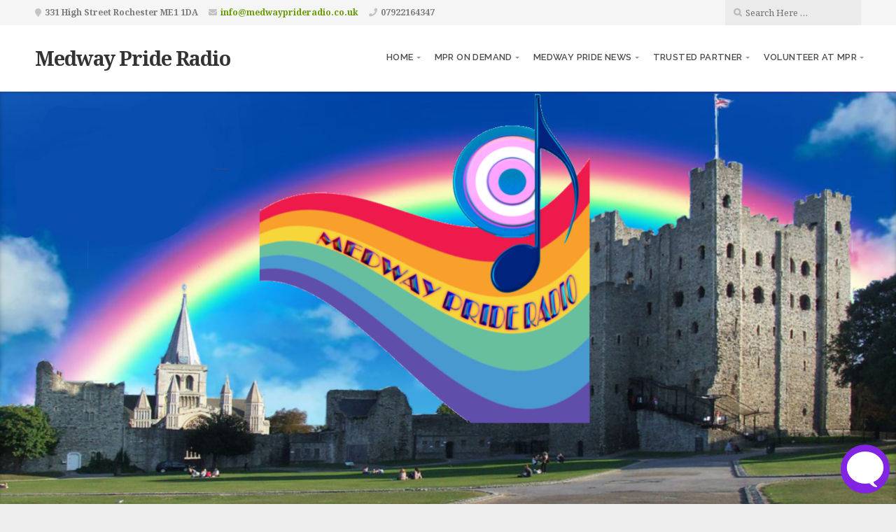

--- FILE ---
content_type: text/html; charset=utf-8
request_url: https://minnit.chat/MedwayPrideRadio?embed&&nickname=
body_size: 5143
content:
<!DOCTYPE html>
<html lang="en">

<head>
    <meta name="theme-color" content="#ffffff">
	<meta name="robots" content="noindex">
    <link rel="apple-touch-icon" sizes="180x180" href="/images/hotlink-ok/apple-touch-icon.png">
    <link rel="icon" type="image/png" href="/images/hotlink-ok/fav32.png" sizes="32x32">
    <link rel="icon" type="image/png" href="/images/hotlink-ok/fav16.png" sizes="16x16">
    <link rel="icon" type="image/png" href="/images/hotlink-ok/fav64.png" sizes="64x64">
    <meta charset="utf-8">
    <meta http-equiv="X-UA-Compatible" content="IE=edge">
	<meta property="og:image" content="/images/hotlink-ok/MinnitLogoLarge.png" /> 
    <meta name="viewport" content="width=device-width, initial-scale=1, maximum-scale=1, user-scalable=no" />
    <meta name="mobile-web-app-capable" content="yes">
    <meta property="fb:app_id" content="412464722927030">
    
    <title>MedwayPrideRadio - Minnit</title>
    <meta name="description" content="Chat with others in the MedwayPrideRadio group chatroom, powered by Minnit Chat.">
    <link href="/css/main.css?mid=1701713947" rel="stylesheet">
    <link rel="stylesheet" href="/css/bootstrap-4.1.1.min.css" defer />
	<script src="/js/logjserror.js?mid=1755488045"></script>
    <script src="/js/jquery-3.3.1.min.js" defer></script>
    <script src="/js/bootstrap.bundle-4.1.1.js" defer ></script>
	<link rel="stylesheet" href="/css/fontawesome-5.15.4-all.min.css" defer>
	<link href="/fonts/Muli/css.css" rel="stylesheet">
    <script src="/js/minnitpage.js?mid=1769851680" defer></script>
</head>
<body class="awaiting-calculation">
    <nav id="minnit-navbar-nav" class="hidden">
        <div id="minnit-navbar-left">
        <span class="minnit-nav-link" id="home_navbar_link">
            <a href="/" id="org-friendly-name" class="org-friendly-name">
            <span class="minnitinlinelogo"></span>&nbsp;
            Minnit
            </a>
        </span>
            
        <span class="minnit-nav-link hidden non-org-nav-link minnit-nav-registered" id="support_navbar_link">
            <a href="/support">Support</a>
        </span>
        

        <span class="minnit-nav-link non-org-nav-link minnit-nav-registered" id="docs_navbar_link">
            <a href="https://docs.minnit.chat" target="_blank">
              Documentation
            </a>
          </span>
        
        <span class="minnit-nav-link minnit-nav-registered non-org-nav-link hidden" id="createchatnonorg_navbar_link">
            <a href="/create">Create Chat</a>
        </span>
        
        <span class="minnit-nav-link minnit-nav-registered non-org-nav-link hidden" id="yourchats_navbar_link">
            <a href="/yourchats">View Your Chats</a>
        </span>
                
        <span class="minnit-nav-link minnit-nav-registered non-org-nav-link hidden" id="managesubscription_navbar_link">
            <a href="/mysubscriptions">Manage Subscriptions</a>
        </span>
        
        
        <span class="minnit-nav-link hidden minnit-nav-guest" id="register_navbar_link"><a id="registerhref" href="/register?return=/MedwayPrideRadio">
            <span>Sign&nbsp;Up</span></a>
        </span>

        
        <span class="minnit-nav-link hidden minnit-nav-guest" id="login_navbar_link">
            <a href="/login?return=/MedwayPrideRadio" id="loginhref"><span>Login</span></a>
        </span>
        <span class="minnit-nav-link hidden org-nav-link minnit-nav-registered" id="createchat_navbar_link">
            <a id="createchat_href" href="/page/createchat">Create Chat</a>
        </span>
        <span class="minnit-nav-link hidden org-nav-link minnit-nav-registered" id="orgsettings_navbar_link">
            <a id="orgsettings_href"  href="/page/settings">Organization Settings</a>
        </span>
        <span class="minnit-nav-link hidden org-nav-link minnit-nav-registered" id="chatsettings_navbar_link">
            <a id="orgsettings_href"  href="/page/chatsettings?chat=MedwayPrideRadio">Chat Settings</a>
        </span>
        <span class="minnit-nav-link hidden org-nav-link minnit-nav-registered" id="manageaccounts_navbar_link">
            <a id="manageaccounts_href" href="/page/manageaccounts">Manage Accounts</a>
        </span>
        
        <span class="minnit-nav-link hidden org-nav-link minnit-nav-registered" id="embed_navbar_link">
            <a id="embed_href" href="/page/embed?chat=MedwayPrideRadio">Embed Chat</a>
        </span>
        
        <span class="minnit-nav-link hidden org-nav-link minnit-nav-registered" id="orgsupport_navbar_link">
            <a href="/page/minnitsupport">Support</a>
        </span>
        
        <span class="minnit-nav-link hidden org-nav-link minnit-nav-registered" id="orgmanagesubscriptions_navbar_link">
            <a href="/page/subscription">Manage Subscription & Add-ons</a>
        </span>
        
        <span class="minnit-nav-link hidden org-nav-link minnit-nav-registered" id="orgdocs_navbar_link">
            <a href="https://docs.minnit.chat" target="_blank">Documentation</a>
        </span>
        
        <span id='nav-more' class='hidden'><span id="nav-more-text">More</span> <span class="fa fa-caret-down"></span></span>
        </div>
        <div id='minnit-nav-user-dropdown'>
            <img class="navatar" src="/images/userdefault.svg" width=30 height=30 id="navatar_icon" onerror="handleCDN404(this)">
            <span id="minnit-nav-username"></span>
            <span class="fa fa-caret-down"></span>
          </div>
    </nav>
    <div id="minnit-navbar-placeholder"></div>
    <div id="contextWindowMore" class="hidden"></div>
    <div id="user-dropdown-menu" class="hidden">
        <h2 id='minnit-dropdown-username' class="hidden" style="font-size:1.6em;padding-bototm:2px;"></h2>
        <a href="/page/accountsettings" class="dropdown-org">Account Settings</a>
        <a href="/page/logout" class="dropdown-org">Logout</a>
        <a href="/profile/" class="dropdown-non-org" id="navprofile"><span>View Profile</span></a>
        <a href="/accountsettings" class="dropdown-non-org"><span>Account Settings</span></a>
        <a href="/shop" class="dropdown-non-org"><span>Shop</span></a>
        <a href="/buycoins" class="dropdown-non-org"><span>Buy coins</span></a>
        <a id="darkmode-off" class="dropdown-non-org" href="#" onclick="return setDarkMode(false);">Light Mode</a>
        <a id="darkmode-on" class="dropdown-non-org" href="#" onclick="return setDarkMode(true);">Dark Mode</a>    
        <a href="/changepassword" class="dropdown-non-org"><span>Change Password</span></a>
        <a href="/logout?return=/MedwayPrideRadio" class="dropdown-non-org"><span>Logout</span></a>
    </div>
    <noscript>
        <div class="container warning">
            <div class="alert alert-danger text-center">
                <p>This website requires <strong>JavaScript</strong>.
                    <br>
                    <br>To continue using Minnit, please:</p>
                <p><a href="https://www.enable-javascript.com">Enable it in your browser's preferences</a></p>
            </div>
        </div>
    </noscript>
    <div id="outdatedbrowser" class="alert alert-danger container hidden"><strong>Warning: Your browser is outdated!</strong> Support for your browser has ended. Please use a supported browser. For Windows XP, Firefox is still supported.</div>

<link href="/css/chatpage.css?mid=1769851680" rel="stylesheet">
<style id='transparentStyle'></style>
<style id='backgroundStyle'>body{background-color:transparent;}</style>
<style id='pageFontStyle'>body{color:##000000}</style>
<style id="chatframeStyle"></style>
<script type="text/javascript">
var environment = "production";
var isEventChat = false;
var chatName = "chat-MedwayPrideRadio";
var chatNameOnly = "MedwayPrideRadio";
var chatID = "56733";
var updatetime = 1769851680;
var chatThemeName = "";
var customTextsEnabled = false;
var customTexts = {};
var organizationID = "";
var orgSettingsJSON = '';
var pageFontColor = '#000000';
var dynamicURL = "";
var staticURL = "";
var cdnURL = "";
var clickToChat = false;
var popCC2C = 0;
var popCBP = 0;
var chatLastFull = 2;
var forceNickname = 0;
var needChatPassword = false;
var lastActive = "1729246076";
var createTime = "1610570279";
var chatSettings = {"ab":8761,"abw":0,"ac":1,"admincss":"","ads":{},"advancedban":false,"advancedbanlist":{"asn":{},"countrycity":{}},"allowpaiddelete":false,"almr":2,"alwaysshowuserlist":false,"andeye":false,"autohidemsg":0,"bc":"000000","betatest":false,"bgs":0,"boostblocked":false,"boostedgraceperiodstart":0,"boosters":{},"boosts":0,"bot":0,"botets":1,"bplanid":0,"brndimg":"","brndurl":"","bw":"","c":2,"camr":4,"cantclick":false,"canusesubrooms":false,"captchastrength":4,"ccss":"","chatlastfull":2,"chatmultiorg":{"parentorgid":"","type":""},"chatpassword":"","chatpurpose":"","cl":2,"clicktochat":false,"communityplan750users":true,"communityvpnblock":false,"cpr":4,"cpw":1,"crtime":1610570279,"cs":1,"cssa":null,"custommarketing":"","custommax":false,"customtextenabled":false,"del":0,"delaymsgs":0,"delmsg":2,"delselfmsg":false,"deltime":0,"des":"Medway Pride Radio Chat Room","disableavs":false,"disabledmlink":false,"disabledms":false,"disabledmupload":false,"disableemoji":false,"disablefl":false,"disableil":false,"disablenick":false,"disableprof":false,"disablereglogin":false,"disableshop":false,"disableulist":false,"disableunames":false,"editmsg":5,"emoji":{},"emojionly":false,"enterprise":false,"eventaddregistrations":0,"eventique":false,"everyone":2,"fireworksminrank":2,"fnt":"","forcecustomemoji":false,"freeads":false,"freecustomcss":false,"freecustomtexts":false,"freeexportmessages":false,"freelivereactions":false,"freenotice":false,"freepinmsg":false,"freeplan100users":false,"freepoll":false,"freepreapprove":false,"fsn":0,"fss":"n","gav":"","goinv":4,"hdwm":1,"hidechatfullboost":true,"hidejoinscreen":false,"hidemainboost":false,"hidemainboostnum":0,"hidemenuboost":true,"hmb":0,"hmf":0,"ip":-1,"iplanid":0,"kl":15,"l":2,"lastpin":0,"lastrename":0,"lastupdated":1612386494,"latime":1729246076,"livereactions":"","lk":"","ls":1,"managerkey":"","maxbadwordoverride":0,"maxcssassetoverride":0,"maxemojioverride":0,"maxlinkoverride":0,"maxmsgexpireoverride":0,"maxpinoverride":0,"maxreactionoverride":0,"maxrenamechatoverride":0,"maxsubroomoverride":0,"maxusersoverride":0,"maxwelcomeoverride":0,"mb":24,"mbub":1,"mclr":4,"mcol":"","mfmt":0,"modkey":"","mrkdwn":0,"msglength":1000,"msize":17,"msnd":"","multiconnectmr":0,"n":"MedwayPrideRadio","navd":0,"ncol":0,"needchatpassword":false,"newln":3,"nofileupload":false,"nofreefileupload":false,"noheaderfooter":false,"noipembedwarn":false,"nomulticonnect":false,"notchaturl":"","noticeminrank":4,"novpn":false,"ob":"ffffff","oc":0,"of":"#000000","oid":"194535","oldfreeplan":true,"olduserlimit":false,"ownerkey":"","paidonly":false,"pauseend":1,"paymentsblocked":false,"pb":"","pc":0,"pcs":1,"permpause":false,"pg":"","pgs":1,"pinmsg":4,"planendts":1,"pollminrank":4,"popcbp":0,"popcc2c":0,"preappmsgs":false,"preappspeak":2,"preappwho":2,"ra":"","rautoplay":false,"rcol0":"00cc22","rcol1":"add7f5","rcol2":"0063fa","rcol3":"fa8900","rcol4":"ffdc22","rcoloff":"ff0000","reactionlist":{},"reactions":true,"reactionsorder":null,"recordsignin":false,"redesign":true,"redir":"","ref":"0","refdirect":true,"regularkey":"","reports":false,"rt":"Rules","rulreq":"0","rulreqnew":"1","sharedmaxuserkey":"","simg":1,"slowmode":false,"slowmodeminrank":2,"slowmodeseconds":15,"slowmodespeakminrank":2,"sm":1,"smed":1,"sr":0,"srm":0,"staffkey":"","stickypoll":false,"stickypollminrank":4,"subrooms":{"asr":false,"customsubrooms":{},"mainname":"Main Room","srm":150},"sysm":1,"tbfh":0,"timestamp":1,"toomanychats":false,"trial":false,"u":3,"uberbattle":false,"under18":0,"uploads":{"maxsize0":5,"maxsize1":10,"maxsize2":50,"maxsize3":100,"rankperm0":"images","rankperm1":"images","rankperm2":"images","rankperm3":"images"},"usip":5,"viewip":false,"viewipminrank":4,"viewipplanoverride":0,"webhooks":{},"welcomemessages":null,"wk":2,"wm":""};
var allowBW = "0";
var chatCSS = "";
var freeCSS = false;
var forceRef = "0";
var internalPlanID = 0;
var planEndTimestamp = 1;
var boostPlanID = 0;
var defaultlang = "";
var betatest = false;
</script>
<script src="/js/chatpage.js?mid=1769851680"></script>
<div id="chatnamedescript" class="container chatPageInfo hidden">
<h3>
<span id='chatNameh3'>MedwayPrideRadio</span>
</h3>
<span id='chatDescript'></span>
<div id="editchatbuttons" class="hidden">
<div class="container hidden" id="cf-msg"><div class="alert alert-success"><strong><i class="fas fa-cloud fa-lg" aria-hidden="true"></i>&nbsp;<span>Return to the Cloudflare Application, and in the Chat Name field, type: MedwayPrideRadio</span></strong></div></div>
<div class="container hidden" id="newchat-msg"><div class="alert alert-success"><strong><i class="fas fa-star fa-lg" aria-hidden="true"></i>&nbsp;<span>Final Step... Get Users!</span></strong><br /><span>Whether you embed your chat on your site, share it on social media, or run an advertising campaign, getting users to your chat is key.<br />Good luck!</span></div></div>
<button class="btn btn-primary editchatbtn"><i class="fas fa-cog fa-lg" aria-hidden="true"></i>&nbsp;<span>Chat Settings</span></button> <button class="btn btn-primary embedchatbtn"><i class="fas fa-link fa-lg" aria-hidden="true"></i>&nbsp;<span>Embed Your Chat</span></button><br /></div>
</div>
<div id='containerDiv'>
<span id='chat-iframe-landing-zone'></span>
   <div class="container chatPageInfo">
   <div style='height:35px'>
   <span style='display:inline-block;position:relative;bottom:6px' id='facebook-btn'>
   
   </span>
   <span id='twitter-btn'>
   
   </span>
</div>
    <div id='rules'>
    <h3 id='rulesTitle'>
</h3>
<span id='rulesText' class='hidden'>

</span>
</div><br /><br /><br /><br /><br /><br /><br />
<br>
</div>
</div>
<hr id="minnit-footer-hr" />
<!--Footer-->
<footer id="org-footer" style="text-align: center;" class="hidden">
    <p><span id="org-footer-friendly-name"></span></p>
    <p><a href="/page/terms">Terms of Service</a></p>
    <p><a href="/page/privacy">Privacy Policy</a></p>
    <br />
    <br />
</footer>
<footer id="minnit-footer" class="hidden page-footer font-small stylish-color-dark pt-4 mt-4">
    <!--Footer Links-->
    <div class="container text-center text-md-left">
        <div class="row">
            <!--First column-->
            <div class="col-md-4">
                <h6 class="text-uppercase mb-4 mt-3 font-weight-bold text-muted">About</h6>
                <p>Minnit allows you to create a free chat to embed on your website or blog.</p>
            </div>
            <!--/.First column-->
            <hr class="clearfix w-100 d-md-none">
            <!--Second column-->
            <div class="col-md-2 mx-auto">
                <h6 class="text-uppercase mb-4 mt-3 font-weight-bold text-muted">Product</h6>
                <ul class="list-unstyled">
                    <li>
                        <a href="/createchat">Create Chat</a>
                    </li>
                    <li>
                        <a href="/yourchats">View Your Chats</a>
                    </li>
                    <li>
                        <a href="/pricing">Pricing</a>
                    </li>
                    <li>
                        <a href="/emoji">Emoji Customization</a>
                    </li>
                </ul>
            </div>
            <!--/.Second column-->
            <hr class="clearfix w-100 d-md-none">
            <div class="col-md-2 mx-auto">
                <h6 class="text-uppercase mb-4 mt-3 font-weight-bold text-muted">Company</h6>
                <ul class="list-unstyled">
                    <li>
                        <a href="/about">About</a>
                    </li>
                    <li>
                        <a href="https://blog.minnit.chat">Blog</a>
                    </li>
                    <li>
                        <a href="https://minnit.chat/facebook" target="_blank">Facebook</a>
                    </li>
                    <li>
                        <a href="https://minnit.chat/twitter" target="_blank">Twitter</a>
                    </li>
                </ul>
            </div>
            <!--/.Third column-->
            <hr class="clearfix w-100 d-md-none">
            <!--Fourth column-->
            <div class="col-md-2 mx-auto">
                <h6 class="text-uppercase mb-4 mt-3 font-weight-bold text-muted">Resources</h6>
                <ul class="list-unstyled">
                    <li>
                        <a href="/support">Support</a>
                    </li>
                    <li>
                        <a href="/contact">Contact</a>
                    </li>
                    <li>
                        <a href="https://docs.minnit.chat">Docs</a>
                    </li>
                    <li>
                        <a href="/privacy">Privacy</a>
                    </li>
                    <li>
                        <a href="/terms">Terms</a>
                    </li>
                    <li>
                        <a href="https://docs.minnit.chat/privacy-compliance/">GDPR / CCPA</a>
                    </li>
                </ul>
            </div>
            <!--/.Fourth column-->
        </div>
    </div>
    <hr>
    <div class="text-center py-3 hidden minnit-nav-guest">
        <ul class="list-unstyled list-inline mb-0">
            <li class="list-inline-item">
                <h5 class="mb-1">Register for free</h5>
            </li>
            <li class="list-inline-item">
                <a href="/register" class="register-btn-footer btn btn-danger btn-rounded">Sign up!</a>
            </li>
        </ul>
    </div>
    <!--Copyright-->
    <div class="footer-copyright py-3 text-center">
        © 2026 Minnit LTD. All rights reserved.
    </div>
    <!--/.Copyright-->

</footer>
<script defer src="https://static.cloudflareinsights.com/beacon.min.js/vcd15cbe7772f49c399c6a5babf22c1241717689176015" integrity="sha512-ZpsOmlRQV6y907TI0dKBHq9Md29nnaEIPlkf84rnaERnq6zvWvPUqr2ft8M1aS28oN72PdrCzSjY4U6VaAw1EQ==" data-cf-beacon='{"version":"2024.11.0","token":"49e093f0c8054263968bd407a89e9227","server_timing":{"name":{"cfCacheStatus":true,"cfEdge":true,"cfExtPri":true,"cfL4":true,"cfOrigin":true,"cfSpeedBrain":true},"location_startswith":null}}' crossorigin="anonymous"></script>
</body>
</html>

--- FILE ---
content_type: text/html; charset=utf-8
request_url: https://minnit.chat/MedwayPrideRadio?embed&nec=2505690&nickname=&photo=&ssotoken=&embed&&=
body_size: 4705
content:
<!DOCTYPE html>
<html lang="en">

<head>
    <meta name="theme-color" content="#ffffff">
	<meta name="robots" content="noindex">
    <link rel="apple-touch-icon" sizes="180x180" href="/images/hotlink-ok/apple-touch-icon.png">
    <link rel="icon" type="image/png" href="/images/hotlink-ok/fav32.png" sizes="32x32">
    <link rel="icon" type="image/png" href="/images/hotlink-ok/fav16.png" sizes="16x16">
    <link rel="icon" type="image/png" href="/images/hotlink-ok/fav64.png" sizes="64x64">
    <meta charset="utf-8">
    <meta http-equiv="X-UA-Compatible" content="IE=edge">
	<meta property="og:image" content="/images/hotlink-ok/MinnitLogoLarge.png" /> 
    <meta name="viewport" content="width=device-width, initial-scale=1, maximum-scale=1, user-scalable=no" />
    <meta name="mobile-web-app-capable" content="yes">
    <meta property="fb:app_id" content="412464722927030">
    
    <title>MedwayPrideRadio - Minnit</title>
    <meta name="description" content="Chat with others in the MedwayPrideRadio group chatroom, powered by Minnit Chat.">
    <link href="/css/main.css?mid=1701713947" rel="stylesheet">
    <link rel="stylesheet" href="/css/bootstrap-4.1.1.min.css" defer />
	<script src="/js/logjserror.js?mid=1755488045"></script>
    <script src="/js/jquery-3.3.1.min.js" defer></script>
    <script src="/js/bootstrap.bundle-4.1.1.js" defer ></script>
	<link rel="stylesheet" href="/css/fontawesome-5.15.4-all.min.css" defer>
	<link href="/fonts/Muli/css.css" rel="stylesheet">
    <script src="/js/minnitpage.js?mid=1769851680" defer></script>
</head>
<body class="awaiting-calculation">
    <nav id="minnit-navbar-nav" class="hidden">
        <div id="minnit-navbar-left">
        <span class="minnit-nav-link" id="home_navbar_link">
            <a href="/" id="org-friendly-name" class="org-friendly-name">
            <span class="minnitinlinelogo"></span>&nbsp;
            Minnit
            </a>
        </span>
            
        <span class="minnit-nav-link hidden non-org-nav-link minnit-nav-registered" id="support_navbar_link">
            <a href="/support">Support</a>
        </span>
        

        <span class="minnit-nav-link non-org-nav-link minnit-nav-registered" id="docs_navbar_link">
            <a href="https://docs.minnit.chat" target="_blank">
              Documentation
            </a>
          </span>
        
        <span class="minnit-nav-link minnit-nav-registered non-org-nav-link hidden" id="createchatnonorg_navbar_link">
            <a href="/create">Create Chat</a>
        </span>
        
        <span class="minnit-nav-link minnit-nav-registered non-org-nav-link hidden" id="yourchats_navbar_link">
            <a href="/yourchats">View Your Chats</a>
        </span>
                
        <span class="minnit-nav-link minnit-nav-registered non-org-nav-link hidden" id="managesubscription_navbar_link">
            <a href="/mysubscriptions">Manage Subscriptions</a>
        </span>
        
        
        <span class="minnit-nav-link hidden minnit-nav-guest" id="register_navbar_link"><a id="registerhref" href="/register?return=/MedwayPrideRadio">
            <span>Sign&nbsp;Up</span></a>
        </span>

        
        <span class="minnit-nav-link hidden minnit-nav-guest" id="login_navbar_link">
            <a href="/login?return=/MedwayPrideRadio" id="loginhref"><span>Login</span></a>
        </span>
        <span class="minnit-nav-link hidden org-nav-link minnit-nav-registered" id="createchat_navbar_link">
            <a id="createchat_href" href="/page/createchat">Create Chat</a>
        </span>
        <span class="minnit-nav-link hidden org-nav-link minnit-nav-registered" id="orgsettings_navbar_link">
            <a id="orgsettings_href"  href="/page/settings">Organization Settings</a>
        </span>
        <span class="minnit-nav-link hidden org-nav-link minnit-nav-registered" id="chatsettings_navbar_link">
            <a id="orgsettings_href"  href="/page/chatsettings?chat=MedwayPrideRadio">Chat Settings</a>
        </span>
        <span class="minnit-nav-link hidden org-nav-link minnit-nav-registered" id="manageaccounts_navbar_link">
            <a id="manageaccounts_href" href="/page/manageaccounts">Manage Accounts</a>
        </span>
        
        <span class="minnit-nav-link hidden org-nav-link minnit-nav-registered" id="embed_navbar_link">
            <a id="embed_href" href="/page/embed?chat=MedwayPrideRadio">Embed Chat</a>
        </span>
        
        <span class="minnit-nav-link hidden org-nav-link minnit-nav-registered" id="orgsupport_navbar_link">
            <a href="/page/minnitsupport">Support</a>
        </span>
        
        <span class="minnit-nav-link hidden org-nav-link minnit-nav-registered" id="orgmanagesubscriptions_navbar_link">
            <a href="/page/subscription">Manage Subscription & Add-ons</a>
        </span>
        
        <span class="minnit-nav-link hidden org-nav-link minnit-nav-registered" id="orgdocs_navbar_link">
            <a href="https://docs.minnit.chat" target="_blank">Documentation</a>
        </span>
        
        <span id='nav-more' class='hidden'><span id="nav-more-text">More</span> <span class="fa fa-caret-down"></span></span>
        </div>
        <div id='minnit-nav-user-dropdown'>
            <img class="navatar" src="/images/userdefault.svg" width=30 height=30 id="navatar_icon" onerror="handleCDN404(this)">
            <span id="minnit-nav-username"></span>
            <span class="fa fa-caret-down"></span>
          </div>
    </nav>
    <div id="minnit-navbar-placeholder"></div>
    <div id="contextWindowMore" class="hidden"></div>
    <div id="user-dropdown-menu" class="hidden">
        <h2 id='minnit-dropdown-username' class="hidden" style="font-size:1.6em;padding-bototm:2px;"></h2>
        <a href="/page/accountsettings" class="dropdown-org">Account Settings</a>
        <a href="/page/logout" class="dropdown-org">Logout</a>
        <a href="/profile/" class="dropdown-non-org" id="navprofile"><span>View Profile</span></a>
        <a href="/accountsettings" class="dropdown-non-org"><span>Account Settings</span></a>
        <a href="/shop" class="dropdown-non-org"><span>Shop</span></a>
        <a href="/buycoins" class="dropdown-non-org"><span>Buy coins</span></a>
        <a id="darkmode-off" class="dropdown-non-org" href="#" onclick="return setDarkMode(false);">Light Mode</a>
        <a id="darkmode-on" class="dropdown-non-org" href="#" onclick="return setDarkMode(true);">Dark Mode</a>    
        <a href="/changepassword" class="dropdown-non-org"><span>Change Password</span></a>
        <a href="/logout?return=/MedwayPrideRadio" class="dropdown-non-org"><span>Logout</span></a>
    </div>
    <noscript>
        <div class="container warning">
            <div class="alert alert-danger text-center">
                <p>This website requires <strong>JavaScript</strong>.
                    <br>
                    <br>To continue using Minnit, please:</p>
                <p><a href="https://www.enable-javascript.com">Enable it in your browser's preferences</a></p>
            </div>
        </div>
    </noscript>
    <div id="outdatedbrowser" class="alert alert-danger container hidden"><strong>Warning: Your browser is outdated!</strong> Support for your browser has ended. Please use a supported browser. For Windows XP, Firefox is still supported.</div>

<link href="/css/chatpage.css?mid=1769851680" rel="stylesheet">
<style id='transparentStyle'></style>
<style id='backgroundStyle'>body{background-color:transparent;}</style>
<style id='pageFontStyle'>body{color:##000000}</style>
<style id="chatframeStyle"></style>
<script type="text/javascript">
var environment = "production";
var isEventChat = false;
var chatName = "chat-MedwayPrideRadio";
var chatNameOnly = "MedwayPrideRadio";
var chatID = "56733";
var updatetime = 1769851680;
var chatThemeName = "";
var customTextsEnabled = false;
var customTexts = {};
var organizationID = "";
var orgSettingsJSON = '';
var pageFontColor = '#000000';
var dynamicURL = "";
var staticURL = "";
var cdnURL = "";
var clickToChat = false;
var popCC2C = 0;
var popCBP = 0;
var chatLastFull = 2;
var forceNickname = 0;
var needChatPassword = false;
var lastActive = "1729246076";
var createTime = "1610570279";
var chatSettings = {"ab":8761,"abw":0,"ac":1,"admincss":"","ads":{},"advancedban":false,"advancedbanlist":{"asn":{},"countrycity":{}},"allowpaiddelete":false,"almr":2,"alwaysshowuserlist":false,"andeye":false,"autohidemsg":0,"bc":"000000","betatest":false,"bgs":0,"boostblocked":false,"boostedgraceperiodstart":0,"boosters":{},"boosts":0,"bot":0,"botets":1,"bplanid":0,"brndimg":"","brndurl":"","bw":"","c":2,"camr":4,"cantclick":false,"canusesubrooms":false,"captchastrength":4,"ccss":"","chatlastfull":2,"chatmultiorg":{"parentorgid":"","type":""},"chatpassword":"","chatpurpose":"","cl":2,"clicktochat":false,"communityplan750users":true,"communityvpnblock":false,"cpr":4,"cpw":1,"crtime":1610570279,"cs":1,"cssa":null,"custommarketing":"","custommax":false,"customtextenabled":false,"del":0,"delaymsgs":0,"delmsg":2,"delselfmsg":false,"deltime":0,"des":"Medway Pride Radio Chat Room","disableavs":false,"disabledmlink":false,"disabledms":false,"disabledmupload":false,"disableemoji":false,"disablefl":false,"disableil":false,"disablenick":false,"disableprof":false,"disablereglogin":false,"disableshop":false,"disableulist":false,"disableunames":false,"editmsg":5,"emoji":{},"emojionly":false,"enterprise":false,"eventaddregistrations":0,"eventique":false,"everyone":2,"fireworksminrank":2,"fnt":"","forcecustomemoji":false,"freeads":false,"freecustomcss":false,"freecustomtexts":false,"freeexportmessages":false,"freelivereactions":false,"freenotice":false,"freepinmsg":false,"freeplan100users":false,"freepoll":false,"freepreapprove":false,"fsn":0,"fss":"n","gav":"","goinv":4,"hdwm":1,"hidechatfullboost":true,"hidejoinscreen":false,"hidemainboost":false,"hidemainboostnum":0,"hidemenuboost":true,"hmb":0,"hmf":0,"ip":-1,"iplanid":0,"kl":15,"l":2,"lastpin":0,"lastrename":0,"lastupdated":1612386494,"latime":1729246076,"livereactions":"","lk":"","ls":1,"managerkey":"","maxbadwordoverride":0,"maxcssassetoverride":0,"maxemojioverride":0,"maxlinkoverride":0,"maxmsgexpireoverride":0,"maxpinoverride":0,"maxreactionoverride":0,"maxrenamechatoverride":0,"maxsubroomoverride":0,"maxusersoverride":0,"maxwelcomeoverride":0,"mb":24,"mbub":1,"mclr":4,"mcol":"","mfmt":0,"modkey":"","mrkdwn":0,"msglength":1000,"msize":17,"msnd":"","multiconnectmr":0,"n":"MedwayPrideRadio","navd":0,"ncol":0,"needchatpassword":false,"newln":3,"nofileupload":false,"nofreefileupload":false,"noheaderfooter":false,"noipembedwarn":false,"nomulticonnect":false,"notchaturl":"","noticeminrank":4,"novpn":false,"ob":"ffffff","oc":0,"of":"#000000","oid":"194535","oldfreeplan":true,"olduserlimit":false,"ownerkey":"","paidonly":false,"pauseend":1,"paymentsblocked":false,"pb":"","pc":0,"pcs":1,"permpause":false,"pg":"","pgs":1,"pinmsg":4,"planendts":1,"pollminrank":4,"popcbp":0,"popcc2c":0,"preappmsgs":false,"preappspeak":2,"preappwho":2,"ra":"","rautoplay":false,"rcol0":"00cc22","rcol1":"add7f5","rcol2":"0063fa","rcol3":"fa8900","rcol4":"ffdc22","rcoloff":"ff0000","reactionlist":{},"reactions":true,"reactionsorder":null,"recordsignin":false,"redesign":true,"redir":"","ref":"0","refdirect":true,"regularkey":"","reports":false,"rt":"Rules","rulreq":"0","rulreqnew":"1","sharedmaxuserkey":"","simg":1,"slowmode":false,"slowmodeminrank":2,"slowmodeseconds":15,"slowmodespeakminrank":2,"sm":1,"smed":1,"sr":0,"srm":0,"staffkey":"","stickypoll":false,"stickypollminrank":4,"subrooms":{"asr":false,"customsubrooms":{},"mainname":"Main Room","srm":150},"sysm":1,"tbfh":0,"timestamp":1,"toomanychats":false,"trial":false,"u":3,"uberbattle":false,"under18":0,"uploads":{"maxsize0":5,"maxsize1":10,"maxsize2":50,"maxsize3":100,"rankperm0":"images","rankperm1":"images","rankperm2":"images","rankperm3":"images"},"usip":5,"viewip":false,"viewipminrank":4,"viewipplanoverride":0,"webhooks":{},"welcomemessages":null,"wk":2,"wm":""};
var allowBW = "0";
var chatCSS = "";
var freeCSS = false;
var forceRef = "0";
var internalPlanID = 0;
var planEndTimestamp = 1;
var boostPlanID = 0;
var defaultlang = "";
var betatest = false;
</script>
<script src="/js/chatpage.js?mid=1769851680"></script>
<div id="chatnamedescript" class="container chatPageInfo hidden">
<h3>
<span id='chatNameh3'>MedwayPrideRadio</span>
</h3>
<span id='chatDescript'></span>
<div id="editchatbuttons" class="hidden">
<div class="container hidden" id="cf-msg"><div class="alert alert-success"><strong><i class="fas fa-cloud fa-lg" aria-hidden="true"></i>&nbsp;<span>Return to the Cloudflare Application, and in the Chat Name field, type: MedwayPrideRadio</span></strong></div></div>
<div class="container hidden" id="newchat-msg"><div class="alert alert-success"><strong><i class="fas fa-star fa-lg" aria-hidden="true"></i>&nbsp;<span>Final Step... Get Users!</span></strong><br /><span>Whether you embed your chat on your site, share it on social media, or run an advertising campaign, getting users to your chat is key.<br />Good luck!</span></div></div>
<button class="btn btn-primary editchatbtn"><i class="fas fa-cog fa-lg" aria-hidden="true"></i>&nbsp;<span>Chat Settings</span></button> <button class="btn btn-primary embedchatbtn"><i class="fas fa-link fa-lg" aria-hidden="true"></i>&nbsp;<span>Embed Your Chat</span></button><br /></div>
</div>
<div id='containerDiv'>
<span id='chat-iframe-landing-zone'></span>
   <div class="container chatPageInfo">
   <div style='height:35px'>
   <span style='display:inline-block;position:relative;bottom:6px' id='facebook-btn'>
   
   </span>
   <span id='twitter-btn'>
   
   </span>
</div>
    <div id='rules'>
    <h3 id='rulesTitle'>
</h3>
<span id='rulesText' class='hidden'>

</span>
</div><br /><br /><br /><br /><br /><br /><br />
<br>
</div>
</div>
<hr id="minnit-footer-hr" />
<!--Footer-->
<footer id="org-footer" style="text-align: center;" class="hidden">
    <p><span id="org-footer-friendly-name"></span></p>
    <p><a href="/page/terms">Terms of Service</a></p>
    <p><a href="/page/privacy">Privacy Policy</a></p>
    <br />
    <br />
</footer>
<footer id="minnit-footer" class="hidden page-footer font-small stylish-color-dark pt-4 mt-4">
    <!--Footer Links-->
    <div class="container text-center text-md-left">
        <div class="row">
            <!--First column-->
            <div class="col-md-4">
                <h6 class="text-uppercase mb-4 mt-3 font-weight-bold text-muted">About</h6>
                <p>Minnit allows you to create a free chat to embed on your website or blog.</p>
            </div>
            <!--/.First column-->
            <hr class="clearfix w-100 d-md-none">
            <!--Second column-->
            <div class="col-md-2 mx-auto">
                <h6 class="text-uppercase mb-4 mt-3 font-weight-bold text-muted">Product</h6>
                <ul class="list-unstyled">
                    <li>
                        <a href="/createchat">Create Chat</a>
                    </li>
                    <li>
                        <a href="/yourchats">View Your Chats</a>
                    </li>
                    <li>
                        <a href="/pricing">Pricing</a>
                    </li>
                    <li>
                        <a href="/emoji">Emoji Customization</a>
                    </li>
                </ul>
            </div>
            <!--/.Second column-->
            <hr class="clearfix w-100 d-md-none">
            <div class="col-md-2 mx-auto">
                <h6 class="text-uppercase mb-4 mt-3 font-weight-bold text-muted">Company</h6>
                <ul class="list-unstyled">
                    <li>
                        <a href="/about">About</a>
                    </li>
                    <li>
                        <a href="https://blog.minnit.chat">Blog</a>
                    </li>
                    <li>
                        <a href="https://minnit.chat/facebook" target="_blank">Facebook</a>
                    </li>
                    <li>
                        <a href="https://minnit.chat/twitter" target="_blank">Twitter</a>
                    </li>
                </ul>
            </div>
            <!--/.Third column-->
            <hr class="clearfix w-100 d-md-none">
            <!--Fourth column-->
            <div class="col-md-2 mx-auto">
                <h6 class="text-uppercase mb-4 mt-3 font-weight-bold text-muted">Resources</h6>
                <ul class="list-unstyled">
                    <li>
                        <a href="/support">Support</a>
                    </li>
                    <li>
                        <a href="/contact">Contact</a>
                    </li>
                    <li>
                        <a href="https://docs.minnit.chat">Docs</a>
                    </li>
                    <li>
                        <a href="/privacy">Privacy</a>
                    </li>
                    <li>
                        <a href="/terms">Terms</a>
                    </li>
                    <li>
                        <a href="https://docs.minnit.chat/privacy-compliance/">GDPR / CCPA</a>
                    </li>
                </ul>
            </div>
            <!--/.Fourth column-->
        </div>
    </div>
    <hr>
    <div class="text-center py-3 hidden minnit-nav-guest">
        <ul class="list-unstyled list-inline mb-0">
            <li class="list-inline-item">
                <h5 class="mb-1">Register for free</h5>
            </li>
            <li class="list-inline-item">
                <a href="/register" class="register-btn-footer btn btn-danger btn-rounded">Sign up!</a>
            </li>
        </ul>
    </div>
    <!--Copyright-->
    <div class="footer-copyright py-3 text-center">
        © 2026 Minnit LTD. All rights reserved.
    </div>
    <!--/.Copyright-->

</footer>
<script defer src="https://static.cloudflareinsights.com/beacon.min.js/vcd15cbe7772f49c399c6a5babf22c1241717689176015" integrity="sha512-ZpsOmlRQV6y907TI0dKBHq9Md29nnaEIPlkf84rnaERnq6zvWvPUqr2ft8M1aS28oN72PdrCzSjY4U6VaAw1EQ==" data-cf-beacon='{"version":"2024.11.0","token":"49e093f0c8054263968bd407a89e9227","server_timing":{"name":{"cfCacheStatus":true,"cfEdge":true,"cfExtPri":true,"cfL4":true,"cfOrigin":true,"cfSpeedBrain":true},"location_startswith":null}}' crossorigin="anonymous"></script>
</body>
</html>

--- FILE ---
content_type: text/css
request_url: https://medwayprideradio.co.uk/wp-content/plugins/transition-slider-lite/css/style.min.css?ver=2.20.3
body_size: 4575
content:
*{margin:0;padding:0;-webkit-tap-highlight-color:transparent}.stx-container{position:absolute!important;width:100%;height:100%;z-index:1;overflow:hidden}.stx-overlay{width:100%;height:100%;position:absolute;top:0;left:0}.swiper-container{position:absolute;width:100%;height:100%;z-index:2}.stx-main-container .swiper-slide{text-align:center;font-size:18px;display:-webkit-box;display:-ms-flexbox;display:-webkit-flex;display:flex;-webkit-box-pack:center;-ms-flex-pack:center;-webkit-justify-content:center;justify-content:center;-webkit-box-align:center;-ms-flex-align:center;-webkit-align-items:center;align-items:center;background-size:cover;background-position:center}.stx-main-container .swiper-slide video{width:100%}.sliderTX_effect1{-webkit-box-shadow:0 10px 6px -6px rgba(0,0,0,.6);-moz-box-shadow:0 10px 6px -6px rgba(0,0,0,.6);box-shadow:0 10px 6px -6px rgba(0,0,0,.6)}.sliderTX_effect2{position:relative}.sliderTX_effect2:after,.sliderTX_effect2:before{z-index:0;position:absolute;content:"";bottom:15px;left:10px;width:50%;top:80%;max-width:300px;background:rgba(0,0,0,.6);-webkit-box-shadow:0 15px 10px rgba(0,0,0,.6);-moz-box-shadow:0 15px 10px rgba(0,0,0,.6);box-shadow:0 15px 10px rgba(0,0,0,.6);-webkit-transform:rotate(-3deg);-moz-transform:rotate(-3deg);-o-transform:rotate(-3deg);-ms-transform:rotate(-3deg);transform:rotate(-3deg)}.sliderTX_effect2:after{-webkit-transform:rotate(3deg);-moz-transform:rotate(3deg);-o-transform:rotate(3deg);-ms-transform:rotate(3deg);transform:rotate(3deg);right:10px;left:auto}.sliderTX_effect3{position:relative}.sliderTX_effect3:after,.sliderTX_effect3:before{z-index:0;position:absolute;content:"";bottom:25px;left:10px;width:50%;top:80%;max-width:300px;background:rgba(0,0,0,.6);-webkit-box-shadow:0 35px 20px rgba(0,0,0,.6);-moz-box-shadow:0 35px 20px rgba(0,0,0,.6);box-shadow:0 35px 20px rgba(0,0,0,.6);-webkit-transform:rotate(-8deg);-moz-transform:rotate(-8deg);-o-transform:rotate(-8deg);-ms-transform:rotate(-8deg);transform:rotate(-8deg)}.sliderTX_effect3:after{-webkit-transform:rotate(8deg);-moz-transform:rotate(8deg);-o-transform:rotate(8deg);-ms-transform:rotate(8deg);transform:rotate(8deg);right:10px;left:auto}.sliderTX_effect4{position:relative;-webkit-box-shadow:0 1px 4px rgba(0,0,0,.3),0 0 40px rgba(0,0,0,.1) inset;-moz-box-shadow:0 1px 4px rgba(0,0,0,.3),0 0 40px rgba(0,0,0,.1) inset;box-shadow:0 1px 4px rgba(0,0,0,.3),0 0 40px rgba(0,0,0,.1) inset}.sliderTX_effect4:after,.sliderTX_effect4:before{content:"";position:absolute;z-index:0;-webkit-box-shadow:0 0 20px rgba(0,0,0,.8);-moz-box-shadow:0 0 20px rgba(0,0,0,.8);box-shadow:0 0 20px rgba(0,0,0,.8);top:50%;bottom:0;left:10px;right:10px;-moz-border-radius:100px/10px;border-radius:100px/10px}.sliderTX_effect5{-webkit-box-shadow:0 4px 7px rgba(0,0,0,.6);-moz-box-shadow:0 4px 7px rgba(0,0,0,.6);box-shadow:0 4px 7px rgba(0,0,0,.6)}.sliderTX_effect5:after{right:10px;left:auto;-webkit-transform:skew(8deg) rotate(3deg);-moz-transform:skew(8deg) rotate(3deg);-ms-transform:skew(8deg) rotate(3deg);-o-transform:skew(8deg) rotate(3deg);transform:skew(8deg) rotate(3deg)}.sliderTX_effect6{position:relative;-webkit-box-shadow:0 1px 4px rgba(0,0,0,.3),0 0 40px rgba(0,0,0,.1) inset;-moz-box-shadow:0 1px 4px rgba(0,0,0,.3),0 0 40px rgba(0,0,0,.1) inset;box-shadow:0 1px 4px rgba(0,0,0,.3),0 0 40px rgba(0,0,0,.1) inset}.sliderTX_effect6:after,.sliderTX_effect6:before{content:"";position:absolute;z-index:0;-webkit-box-shadow:0 0 20px rgba(0,0,0,.8);-moz-box-shadow:0 0 20px rgba(0,0,0,.8);box-shadow:0 0 20px rgba(0,0,0,.8);top:10px;bottom:10px;left:0;right:0;-moz-border-radius:100px/10px;border-radius:100px/10px}.sliderTX_effect6:after{right:10px;left:auto;-webkit-transform:skew(8deg) rotate(3deg);-moz-transform:skew(8deg) rotate(3deg);-ms-transform:skew(8deg) rotate(3deg);-o-transform:skew(8deg) rotate(3deg);transform:skew(8deg) rotate(3deg)}.stx-layer-button{background-color:#1c87c9;border:none;color:#fff;padding:20px 34px;text-align:center;text-decoration:none;display:inline-block;font-size:20px;margin:4px 2px;cursor:pointer}.stx-layers{position:absolute;top:0;left:0;width:1920px;height:950px;background:0 0;z-index:1;-webkit-touch-callout:none;-webkit-user-select:none;-khtml-user-select:none;-moz-user-select:none;-ms-user-select:none;user-select:none;-ms-transform-origin:top left;-webkit-transform-origin:top left;transform-origin:top left;line-height:normal!important;box-sizing:border-box}.stx-layers p{font-size:unset}.stx-layers h1{margin-block-start:initial;margin-block-end:initial}.stx-parallax-abs{position:absolute;top:0;left:0;right:0;bottom:0}.stx-layers-content{position:absolute;top:0;left:0;width:100%;height:100%}.stx-layers-content,.stx-layers-content td,.stx-layers-content tr{border:none!important;pointer-events:none;background:rgba(0,0,0,0)!important;table-layout:initial;padding:0!important}.stx-layers-canvas{position:absolute;top:0;left:0;width:100%;height:100%}.stx-column{flex-direction:column;display:inline-flex;justify-content:center}.stx-row{flex-direction:row;display:flex;justify-content:center}.stx-lightbox-close{position:absolute;right:32px;top:32px;width:32px;height:32px;opacity:.7;z-index:9999;cursor:pointer}.stx-lightbox-close:hover{opacity:1}.stx-lightbox-close span{position:absolute;left:15px;content:" ";height:33px;width:2px;background-color:#fff}.stx-lightbox-container,.stx-lightbox-overlay{position:absolute}.stx-lightbox-overlay{background:#000}.stx-lightbox-container{left:50%;top:50%;transform:translate(-50%,-50%);width:95%;border:7px solid #fff;border-radius:5px}@media (min-width:1281px){.stx-lightbox-container{width:60%}}.stx-lightbox-container img,.stx-lightbox-container video{-webkit-user-select:none;-khtml-user-select:none;-moz-user-select:none;-o-user-select:none;user-select:none;outline:0;width:100%!important}.stx-lightbox,.stx-loading{position:absolute;top:0;left:0;width:100%;height:100%;z-index:9999}.stx-loading{background:#000;pointer-events:none}.stx-loading-hide{visibility:hidden}.stx-loading-hide-fadeout{visibility:hidden;opacity:0;transition:visibility 0s linear .3s,opacity .3s}.stx-loading-show{visibility:visible}.stx-loading-show-fadein{visibility:visible;opacity:1;transition:visibility 0s linear 0s,opacity .3s}.stx-preloader-style1{position:absolute;top:0;bottom:0;left:0;right:0;margin:auto;text-align:center;width:100%;height:100px;line-height:100px}.stx-preloader-style1 span{display:inline-block;margin:0 5px;color:#fff;font-family:Lato,Arial,sans-serif!important;font-weight:300!important}.stx-preloader-style1 span:nth-child(1){-webkit-filter:blur(0);filter:blur(0);-webkit-animation:blur-text 1.5s 0s infinite linear alternate;animation:blur-text 1.5s 0s infinite linear alternate}.stx-preloader-style1 span:nth-child(2){-webkit-filter:blur(0);filter:blur(0);-webkit-animation:blur-text 1.5s .2s infinite linear alternate;animation:blur-text 1.5s .2s infinite linear alternate}.stx-preloader-style1 span:nth-child(3){-webkit-filter:blur(0);filter:blur(0);-webkit-animation:blur-text 1.5s .4s infinite linear alternate;animation:blur-text 1.5s .4s infinite linear alternate}.stx-preloader-style1 span:nth-child(4){-webkit-filter:blur(0);filter:blur(0);-webkit-animation:blur-text 1.5s .6s infinite linear alternate;animation:blur-text 1.5s .6s infinite linear alternate}.stx-preloader-style1 span:nth-child(5){-webkit-filter:blur(0);filter:blur(0);-webkit-animation:blur-text 1.5s .8s infinite linear alternate;animation:blur-text 1.5s .8s infinite linear alternate}.stx-preloader-style1 span:nth-child(6){-webkit-filter:blur(0);filter:blur(0);-webkit-animation:blur-text 1.5s 1s infinite linear alternate;animation:blur-text 1.5s 1s infinite linear alternate}.stx-preloader-style1 span:nth-child(7){-webkit-filter:blur(0);filter:blur(0);-webkit-animation:blur-text 1.5s 1.2s infinite linear alternate;animation:blur-text 1.5s 1.2s infinite linear alternate}.stx-preloader-style2{width:25px;height:25px;border:3px solid rgba(0,0,0,.4);border-radius:50%;border-top-color:rgba(255,255,255,.85);border-bottom-color:rgba(255,255,255,.15);border-left-color:rgba(255,255,255,.85);border-right-color:rgba(255,255,255,.15);animation:preloader-spin 575ms infinite linear;-o-animation:preloader-spin 575ms infinite linear;-ms-animation:preloader-spin 575ms infinite linear;-webkit-animation:preloader-spin 575ms infinite linear;-moz-animation:preloader-spin 575ms infinite linear;top:50%;position:absolute;left:50%;margin-left:-14px;margin-top:-14px;z-index:3}@keyframes preloader-spin{100%{transform:rotate(360deg)}}.stx-preloader-style3{width:35px;height:35px;border:3px solid rgba(0,0,0,.4);border-radius:50%;border-left-color:rgba(255,255,255,.2);border-right-color:rgba(255,255,255,.2);animation:preloader-spin 575ms infinite linear;-o-animation:preloader-spin 575ms infinite linear;-ms-animation:preloader-spin 575ms infinite linear;-webkit-animation:preloader-spin 575ms infinite linear;-moz-animation:preloader-spin 575ms infinite linear;top:50%;position:absolute;left:50%;margin-left:-19px;margin-top:-19px;z-index:3}.stx-preloader-style4{width:50px;height:50px;top:50%;position:absolute;left:50%;margin-left:-25px;margin-top:-25px;z-index:3}.stx-preloader-style4-inner{width:100%;height:100%;display:inline-block;padding:0;text-align:left}.stx-preloader-style4 .stx-preloader-style4-inner span{position:absolute;display:inline-block;width:100%;height:100%;border-radius:100%;-webkit-animation:preloader-scale 1.6s linear infinite;animation:preloader-scale 1.6s linear infinite}.stx-preloader-style4 .stx-preloader-style4-inner span:last-child{animation-delay:-.8s;-webkit-animation-delay:-.8s}@keyframes preloader-scale{0%{transform:scale(0,0);opacity:.5}100%{transform:scale(1,1);opacity:0}}@-webkit-keyframes blur-text{0%{-webkit-filter:blur(0);filter:blur(0)}100%{-webkit-filter:blur(4px);filter:blur(4px)}}@keyframes blur-text{0%{-webkit-filter:blur(0);filter:blur(0)}100%{-webkit-filter:blur(4px);filter:blur(4px)}}.stx-unmute{background:rgba(21,21,21,.8);height:30px;color:#eaeaea;text-align:center;border-radius:20px;border:1px solid #272727;margin-left:5px;box-sizing:content-box!important}.stx-unmute-text{display:inline-block;font-size:11px;font-family:Lato,Arial,sans-serif!important;line-height:30px;vertical-align:top;margin-right:12px;width:101px}.stx-pause{background:rgba(21,21,21,.8);height:30px;width:30px;color:#eaeaea;text-align:center;border-radius:50%;border:1px solid #272727;box-sizing:content-box!important}.stx-buttons-wrapper{position:absolute;top:10px;right:10px;height:32px;z-index:10;cursor:pointer;-webkit-touch-callout:none;-webkit-user-select:none;-khtml-user-select:none;-moz-user-select:none;-ms-user-select:none;user-select:none;display:inline-flex}.swiper-button-disabled{opacity:.35;cursor:auto;pointer-events:none}.arrow1{background-image:url("data:image/svg+xml,%3Csvg width='13' height='23' xmlns='http://www.w3.org/2000/svg'%3E%3Cg fill-rule='nonzero' stroke='%23FFF' stroke-width='3' fill='none' stroke-linecap='round'%3E%3Cpath d='M11.5000005 11.49999978L1.6006782 1.6006775M11.50000047 11.5000002l-9.89932228 9.89932228'/%3E%3C/g%3E%3C/svg%3E%0A")}.arrow2{background-image:url("data:image/svg+xml,%3Csvg width='13' height='23' xmlns='http://www.w3.org/2000/svg'%3E%3Cg fill-rule='nonzero' stroke='%23000' stroke-width='3' fill='none' stroke-linecap='round'%3E%3Cpath d='M11.5000005 11.49999978L1.6006782 1.6006775M11.50000047 11.5000002l-9.89932228 9.89932228'/%3E%3C/g%3E%3C/svg%3E%0A")}.arrow3{background-image:url("data:image/svg+xml,%3Csvg width='14' height='23' xmlns='http://www.w3.org/2000/svg'%3E%3Cpath d='M2.1006777 21.3993223L12 11.5 2.1006777 1.6006777z' fill='%23000' fill-rule='nonzero' stroke='%23000' stroke-width='3' stroke-linecap='round' stroke-linejoin='round'/%3E%3C/svg%3E%0A")}.arrow4,.arrow6{background-image:url("data:image/svg+xml,%3Csvg width='11' height='19' xmlns='http://www.w3.org/2000/svg'%3E%3Cg fill-rule='nonzero' stroke='%23FFF' stroke-width='2' fill='none' stroke-linecap='square'%3E%3Cpath d='M9.50000007 9.50000043L2.25048835 2.2504887M9.4999999 9.49999996L2.2504882 16.74951168'/%3E%3C/g%3E%3C/svg%3E%0A")}.arrow5{background-image:url("data:image/svg+xml,%3Csvg width='11' height='41' xmlns='http://www.w3.org/2000/svg'%3E%3Cg fill-rule='nonzero' stroke='%23FFF' fill='none' stroke-linecap='square'%3E%3Cpath d='M10.50000004 20.4999999L.60067773.60067787M10.50000004 20.5000001L.60067773 40.39932213'/%3E%3C/g%3E%3C/svg%3E%0A")}.arrow7{background-image:url("data:image/svg+xml,%3Csvg width='9' height='16' xmlns='http://www.w3.org/2000/svg'%3E%3Cg fill='%23D8D8D8' fill-rule='nonzero' stroke='%23000' stroke-linecap='round'%3E%3Cpath d='M5.27817466 8.2071069L1.02866289.95759517M5.27817433 8.20710678L1.0286626 15.45661853M8.27817422 8.2071067L1.0286625.957595M8.27817447 8.2071071L1.02866275 15.4566188'/%3E%3C/g%3E%3C/svg%3E%0A")}.arrow8{background-image:url("data:image/svg+xml,%3Csvg width='9' height='16' xmlns='http://www.w3.org/2000/svg'%3E%3Cg fill='%23D8D8D8' fill-rule='nonzero' stroke='%23FFF' stroke-linecap='round'%3E%3Cpath d='M5.27817466 8.2071069L1.02866289.95759517M5.27817433 8.20710678L1.0286626 15.45661853M8.27817422 8.2071067L1.0286625.957595M8.27817447 8.2071071L1.02866275 15.4566188'/%3E%3C/g%3E%3C/svg%3E%0A")}.arrow9{background-image:url("data:image/svg+xml,%3Csvg width='12' height='19' xmlns='http://www.w3.org/2000/svg'%3E%3Cg fill='%23202124' fill-rule='nonzero' stroke='%23202124' stroke-width='3' stroke-linecap='square'%3E%3Cpath d='M9.50000007 9.50000043L2.25048835 2.2504887M9.4999999 9.49999996L2.2504882 16.74951168'/%3E%3C/g%3E%3C/svg%3E%0A")}.arrow10{background-image:url("data:image/svg+xml,%3Csvg width='18' height='16' xmlns='http://www.w3.org/2000/svg'%3E%3Cg fill='%23202124' fill-rule='nonzero' stroke='%23202124' stroke-width='2' stroke-linecap='square'%3E%3Cpath d='M16.1805568 8.20710674L10.05531263 2.0818626M14.6805566 8.20710772h-13M16.18055733 8.20710624L10.0553132 14.3323504'/%3E%3C/g%3E%3C/svg%3E%0A")}.slider-arrow{position:relative;top:50%;width:12px;height:22px;margin:-11px auto 0 auto;cursor:pointer;background-size:12px 22px;background-position:center;background-repeat:no-repeat;outline:0}.slider-arrow-prev{transform:scaleX(-1)}.arrow4,.arrow6{width:44px;height:44px;margin-top:-22px;background-color:rgba(0,0,0,.5);background-size:10px 17px}.arrow5{width:11px;height:41px;margin-top:-20px;background-size:11px 41px}.arrow6{border-radius:22px}.arrow7,.arrow8,.arrow9{width:60px;height:60px;margin-top:-30px;background-size:9px 16px;border-radius:30px;background-color:rgba(255,255,255,.5)}.arrow8{background-color:transparent;border:1px solid #fff}.arrow10,.arrow9{background-color:rgba(255,255,255,1)}.arrow10{width:56px;height:56px;margin-top:-28px;background-size:17px 15px;border-radius:28px;background-color:rgba(255,255,255,1);box-shadow:1px 1px 3px 0 rgba(0,0,0,.4)}.slider-touch-area-next,.slider-touch-area-prev{position:absolute;width:62px;height:100%;top:0;z-index:11;outline:0}.slider-touch-area-next{right:0}.slider-touch-area-prev{left:0}.stx-fas.stx-fa-pause,.stx-fas.stx-fa-play,.stx-fas.stx-fa-volume-off,.stx-fas.stx-fa-volume-up{width:30px;height:30px;display:inline-block;background-repeat:no-repeat;background-position:center}.stx-fas.stx-fa-volume-off{background-image:url("data:image/svg+xml,%3Csvg aria-hidden='true' data-prefix='fas' data-icon='volume-off' class='svg-inline--fa fa-volume-off fa-w-8' xmlns='http://www.w3.org/2000/svg' viewBox='0 0 256 512'%3E%3Cpath fill='%23fff' d='M215 71l-89 89H24a24 24 0 00-24 24v144a24 24 0 0024 24h102.06L215 441c15 15 41 4.47 41-17V88c0-21.47-26-32-41-17z'/%3E%3C/svg%3E%0A");background-size:30%}.stx-fas.stx-fa-volume-up{background-image:url("data:image/svg+xml,%3Csvg aria-hidden='true' data-prefix='fas' data-icon='volume-up' class='svg-inline--fa fa-volume-up fa-w-18' xmlns='http://www.w3.org/2000/svg' viewBox='0 0 576 512'%3E%3Cpath fill='%23fff' d='M215.03 71.05L126.06 160H24c-13.26 0-24 10.74-24 24v144c0 13.25 10.74 24 24 24h102.06l88.97 88.95c15.03 15.03 40.97 4.47 40.97-16.97V88.02c0-21.46-25.96-31.98-40.97-16.97zm233.32-51.08c-11.17-7.33-26.18-4.24-33.51 6.95-7.34 11.17-4.22 26.18 6.95 33.51 66.27 43.49 105.82 116.6 105.82 195.58 0 78.98-39.55 152.09-105.82 195.58-11.17 7.32-14.29 22.34-6.95 33.5 7.04 10.71 21.93 14.56 33.51 6.95C528.27 439.58 576 351.33 576 256S528.27 72.43 448.35 19.97zM480 256c0-63.53-32.06-121.94-85.77-156.24-11.19-7.14-26.03-3.82-33.12 7.46s-3.78 26.21 7.41 33.36C408.27 165.97 432 209.11 432 256s-23.73 90.03-63.48 115.42c-11.19 7.14-14.5 22.07-7.41 33.36 6.51 10.36 21.12 15.14 33.12 7.46C447.94 377.94 480 319.54 480 256zm-141.77-76.87c-11.58-6.33-26.19-2.16-32.61 9.45-6.39 11.61-2.16 26.2 9.45 32.61C327.98 228.28 336 241.63 336 256c0 14.38-8.02 27.72-20.92 34.81-11.61 6.41-15.84 21-9.45 32.61 6.43 11.66 21.05 15.8 32.61 9.45 28.23-15.55 45.77-45 45.77-76.88s-17.54-61.32-45.78-76.86z'/%3E%3C/svg%3E%0A");background-size:60%}.stx-fas.stx-fa-pause{background-image:url("data:image/svg+xml,%3Csvg aria-hidden='true' data-prefix='fas' data-icon='pause' class='svg-inline--fa fa-pause fa-w-14' xmlns='http://www.w3.org/2000/svg' viewBox='0 0 448 512'%3E%3Cpath fill='%23fff' d='M144 479H48c-26.5 0-48-21.5-48-48V79c0-26.5 21.5-48 48-48h96c26.5 0 48 21.5 48 48v352c0 26.5-21.5 48-48 48zm304-48V79c0-26.5-21.5-48-48-48h-96c-26.5 0-48 21.5-48 48v352c0 26.5 21.5 48 48 48h96c26.5 0 48-21.5 48-48z'/%3E%3C/svg%3E%0A");background-size:40%}.stx-fas.stx-fa-play{background-image:url("data:image/svg+xml,%3Csvg aria-hidden='true' data-prefix='fas' data-icon='play' class='svg-inline--fa fa-play fa-w-14' xmlns='http://www.w3.org/2000/svg' viewBox='0 0 448 512'%3E%3Cpath fill='%23fff' d='M424.4 214.7L72.4 6.6C43.8-10.3 0 6.1 0 47.9V464c0 37.5 40.7 60.1 72.4 41.3l352-208c31.4-18.5 31.5-64.1 0-82.6z'/%3E%3C/svg%3E%0A");background-size:40%}.swiper-pagination-clickable span[class^=swiper-pagination-bullet]{cursor:pointer}.swiper-pagination-bullets-dynamic{overflow:hidden;font-size:0}.swiper-pagination-bullets-dynamic span[class^=swiper-pagination-bullet]{-webkit-transform:scale(.33);-ms-transform:scale(.33);transform:scale(.33);position:relative}.swiper-pagination-bullets-dynamic span[class$="-active"]{-webkit-transform:scale(1);-ms-transform:scale(1);transform:scale(1)}.swiper-pagination-bullets-dynamic span[class$="-main"]{-webkit-transform:scale(1);-ms-transform:scale(1);transform:scale(1)}.swiper-pagination-bullets-dynamic span[class$="-prev"]{-webkit-transform:scale(.66);-ms-transform:scale(.66);transform:scale(.66)}.swiper-pagination-bullets-dynamic span[class$="-prev-prev"]{-webkit-transform:scale(.33);-ms-transform:scale(.33);transform:scale(.33)}.swiper-pagination-bullets-dynamic span[class$="-next"]{-webkit-transform:scale(.66);-ms-transform:scale(.66);transform:scale(.66)}.swiper-pagination-bullets-dynamic span[class$="-next-next"]{-webkit-transform:scale(.33);-ms-transform:scale(.33);transform:scale(.33)}.swiper-pagination-bullets-dynamic span[class$="-effect5-main"]{-webkit-transform:scale(1) skew(-10deg);-ms-transform:scale(1) skew(-10deg);transform:scale(1) skew(-10deg)}.swiper-pagination-bullets-dynamic span[class$="-effect5-prev"]{-webkit-transform:scale(.66) skew(-10deg);-ms-transform:scale(.66) skew(-10deg);transform:scale(.66) skew(-10deg)}.swiper-pagination-bullets-dynamic span[class$="-effect5-prev-prev"]{-webkit-transform:scale(.33) skew(-10deg);-ms-transform:scale(.33) skew(-10deg);transform:scale(.33) skew(-10deg)}.swiper-pagination-bullets-dynamic span[class$="-effect5-next"]{-webkit-transform:scale(.66) skew(-10deg);-ms-transform:scale(.66) skew(-10deg);transform:scale(.66) skew(-10deg)}.swiper-pagination-bullets-dynamic span[class$="-effect5-next-next"]{-webkit-transform:scale(.33) skew(-10deg);-ms-transform:scale(.33) skew(-10deg);transform:scale(.33) skew(-10deg)}.swiper-container-horizontal>.swiper-pagination-bullets.swiper-pagination-bullets-dynamic{left:50%;-webkit-transform:translateX(-50%);-ms-transform:translateX(-50%);transform:translateX(-50%);white-space:nowrap}.swiper-container-horizontal>.swiper-pagination-bullets.swiper-pagination-bullets-dynamic span[class^=swiper-pagination-bullet]{-webkit-transition:.2s left,.2s -webkit-transform;transition:.2s left,.2s -webkit-transform;-o-transition:.2s transform,.2s left;transition:.2s transform,.2s left;transition:.2s transform,.2s left,.2s -webkit-transform}.swiper-container-horizontal.swiper-container-rtl>.swiper-pagination-bullets-dynamic span[class^=swiper-pagination-bullet]{-webkit-transition:.2s right,.2s -webkit-transform;transition:.2s right,.2s -webkit-transform;-o-transition:.2s transform,.2s right;transition:.2s transform,.2s right;transition:.2s transform,.2s right,.2s -webkit-transform}.swiper-pagination-bullet{width:10px;height:10px;display:inline-block;border-radius:100%;background:#000;opacity:.2;margin:0 5px;outline:0}.pagination1 .swiper-pagination-bullet{margin:0 4px;border:1px solid #000;background:0 0;opacity:1}.pagination6 .swiper-pagination-bullet{width:9px;height:9px;margin:0 5px;border:1px solid #fff;background:0 0;opacity:1}.pagination5 .swiper-pagination-bullet{width:20px;height:20px;margin:0 1px;border-radius:0;opacity:.4;-webkit-transform:skew(-10deg);-moz-transform:skew(-10deg);-o-transform:skew(-10deg);transform:skew(-10deg)}.pagination1 .swiper-pagination-bullet-active,.pagination5 .swiper-pagination-bullet-active{opacity:1;background:#000}.pagination2 .swiper-pagination-bullet-active{opacity:1;background:#057aff}.pagination6 .swiper-pagination-bullet-active{opacity:1;background:#fff}.pagination3{width:58px;background:rgba(0,0,0,.6);left:0;right:0;margin:0 auto;color:#fff;padding:4px 0;border-radius:20px;font-family:Arial,sans-serif;bottom:10px;font-size:12px;font-weight:700;font-style:normal;font-stretch:normal;line-height:normal;letter-spacing:normal}.pagination4{width:100%;color:#fff;padding:6px 0;font-family:Arial,sans-serif;bottom:10px;font-size:12px;font-weight:700;font-style:normal;font-stretch:normal;line-height:normal;letter-spacing:normal}.stx-layers .row-top td{vertical-align:top}.stx-layers .row-center td{vertical-align:middle}.stx-layers .row-bottom td{vertical-align:bottom}.stx-layers .col-left{text-align:left;text-align:-webkit-left;text-align:-moz-left;text-align:-o-left;text-align:-ms-left}.stx-layers .col-center{text-align:center;text-align:-webkit-center;text-align:-moz-center;text-align:-o-center;text-align:-ms-center}.stx-layers .col-right{text-align:right;text-align:-webkit-right;text-align:-moz-right;text-align:-o-right;text-align:-ms-right}.stx-layers td div{pointer-events:auto}.gallery-top{height:100%;width:100%}.gallery-thumbs{box-sizing:border-box;z-index:20;width:100%;position:absolute!important}.gallery-thumbs .swiper-slide{height:100%;opacity:.4;background-size:cover;background-position:center}.gallery-thumbs .swiper-slide-thumb-active{opacity:1}.stx-lightbox-mode{position:fixed;top:0;bottom:0;left:0;right:0;z-index:2147483647!important}.stx-lightbox-bg{position:absolute;width:100%;height:100%}.stx-lightbox-text{color:#000;font-family:Lato,Arial,sans-serif;font-weight:300!important;cursor:pointer}.ml1 .letter{display:inline-block;opacity:0}.ml1 .text-wrapper{position:relative;display:inline-block;padding-top:.1em!important;padding-right:.05em!important;padding-bottom:.15em!important}.ml1 .line{opacity:0;position:absolute;left:0;height:3px;width:100%;background-color:#fff;transform-origin:0 0}.ml1 .line1{top:0}.ml1 .line2{bottom:0}.ml2 .letter{display:inline-block}.ml4{position:relative!important}.ml4 .letters{position:absolute;margin:auto;left:0;right:0;opacity:0}.ml6{position:relative}.ml6 .text-wrapper{position:relative;display:inline-block;overflow:hidden}.ml6 .letter{display:inline-block;line-height:1.1em}.ml7{position:relative}.ml7 .text-wrapper{position:relative;display:inline-block;overflow:hidden}.ml7 .letter{transform-origin:0 100%;display:inline-block;line-height:1em}.ml9{position:relative}.ml9 .text-wrapper{position:relative;display:inline-block;padding-top:.2em!important;padding-right:.05em!important;padding-bottom:.1em!important;overflow:hidden}.ml9 .letter{transform-origin:50% 100%;display:inline-block;line-height:1em}.ml10{position:relative}.ml10 .text-wrapper{position:relative;display:inline-block;padding-top:.2em!important;padding-right:.05em!important;padding-bottom:.1em!important;overflow:hidden}.ml10 .letter{display:inline-block;line-height:1em;transform-origin:0 0}.ml11 .text-wrapper{padding-right:.05em!important;position:relative}.ml11 .line{position:absolute;left:0;top:0;height:1em!important;width:2px!important;background-color:#fff}.ml11 .letters{position:relative;display:none}.ml12 .letter{display:inline-block;line-height:1em}.ml13 .letter{display:inline-block;line-height:1em}.ml14 .text-wrapper{position:relative;display:inline-block;padding-top:.1em!important;padding-right:.05em!important;padding-bottom:.15em!important}.ml14 .line{opacity:0;position:absolute;left:0;height:2px;width:100%;background-color:#fff;transform-origin:100% 100%;bottom:0}.ml14 .letter{display:inline-block;line-height:1em}.ml15 .word{display:inline-block;line-height:1em;white-space:pre}.ml16{padding-top:40px!important;padding-bottom:40px!important;overflow:hidden}.ml16 .letter{display:inline-block;line-height:1em}#stx-progress-loader-wrapper{position:absolute;top:10px;right:10px;z-index:2;height:40px;width:40px;text-align:center}.stx-progress-loader-container{position:absolute;top:0;right:0;width:40px;height:40px;transform:rotateY(-180deg) rotateZ(-90deg)}.stx-progress-loader-circle{stroke-dasharray:113px;stroke-dashoffset:0;stroke-width:2px;fill:none}.stx-progress-loader-circle.stx-progress-bg{stroke:rgba(145,145,145,.5)}.stx-progress-loader-circle.stx-progress-bar{stroke:#e9e9e9;animation:ease-in-out forwards}